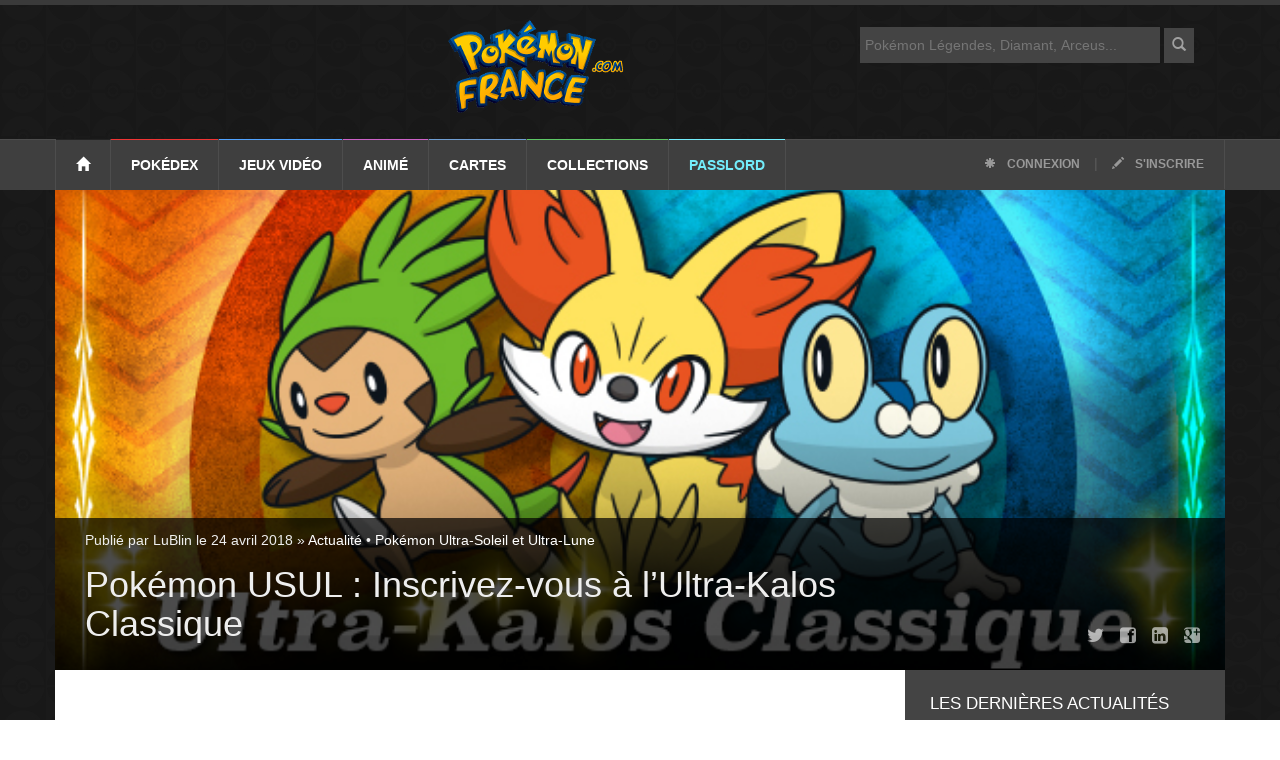

--- FILE ---
content_type: text/html; charset=UTF-8
request_url: https://www.pokemon-france.com/news/pokemon-usul-ultra-kalos-classique/
body_size: 15853
content:
<!doctype html>
<!--[if lt IE 7]> <html class="no-js ie6 oldie" lang="fr"> <![endif]-->
<!--[if IE 7]>    <html class="no-js ie7 oldie" lang="fr"> <![endif]-->
<!--[if IE 8]>    <html class="no-js ie8 oldie" lang="fr"> <![endif]-->
<!--[if IE 9]>    <html class="no-js ie9 oldie" lang="fr"> <![endif]-->
<!--[if gt IE 8]><!-->
<html class="no-js" lang="fr-FR">
<!--<![endif]-->

<head>
        <!-- start:global -->
    <meta charset="UTF-8">
    <!-- end:global -->


    <title>Pokemon-France.com </title><meta name='robots' content='max-image-preview:large' />
	<style>img:is([sizes="auto" i], [sizes^="auto," i]) { contain-intrinsic-size: 3000px 1500px }</style>
	
<link rel="alternate" type="application/rss+xml" title="Pokémon France &raquo; Pokémon USUL : Inscrivez-vous à l&rsquo;Ultra-Kalos Classique Flux des commentaires" href="https://www.pokemon-france.com/news/pokemon-usul-ultra-kalos-classique/feed/" />
<style id='wp-emoji-styles-inline-css' type='text/css'>

	img.wp-smiley, img.emoji {
		display: inline !important;
		border: none !important;
		box-shadow: none !important;
		height: 1em !important;
		width: 1em !important;
		margin: 0 0.07em !important;
		vertical-align: -0.1em !important;
		background: none !important;
		padding: 0 !important;
	}
</style>
<link rel='stylesheet' id='wp-block-library-css' href='https://www.pokemon-france.com/wp-includes/css/dist/block-library/style.min.css?ver=6.7.4' type='text/css' media='all' />
<style id='classic-theme-styles-inline-css' type='text/css'>
/*! This file is auto-generated */
.wp-block-button__link{color:#fff;background-color:#32373c;border-radius:9999px;box-shadow:none;text-decoration:none;padding:calc(.667em + 2px) calc(1.333em + 2px);font-size:1.125em}.wp-block-file__button{background:#32373c;color:#fff;text-decoration:none}
</style>
<style id='global-styles-inline-css' type='text/css'>
:root{--wp--preset--aspect-ratio--square: 1;--wp--preset--aspect-ratio--4-3: 4/3;--wp--preset--aspect-ratio--3-4: 3/4;--wp--preset--aspect-ratio--3-2: 3/2;--wp--preset--aspect-ratio--2-3: 2/3;--wp--preset--aspect-ratio--16-9: 16/9;--wp--preset--aspect-ratio--9-16: 9/16;--wp--preset--color--black: #000000;--wp--preset--color--cyan-bluish-gray: #abb8c3;--wp--preset--color--white: #ffffff;--wp--preset--color--pale-pink: #f78da7;--wp--preset--color--vivid-red: #cf2e2e;--wp--preset--color--luminous-vivid-orange: #ff6900;--wp--preset--color--luminous-vivid-amber: #fcb900;--wp--preset--color--light-green-cyan: #7bdcb5;--wp--preset--color--vivid-green-cyan: #00d084;--wp--preset--color--pale-cyan-blue: #8ed1fc;--wp--preset--color--vivid-cyan-blue: #0693e3;--wp--preset--color--vivid-purple: #9b51e0;--wp--preset--gradient--vivid-cyan-blue-to-vivid-purple: linear-gradient(135deg,rgba(6,147,227,1) 0%,rgb(155,81,224) 100%);--wp--preset--gradient--light-green-cyan-to-vivid-green-cyan: linear-gradient(135deg,rgb(122,220,180) 0%,rgb(0,208,130) 100%);--wp--preset--gradient--luminous-vivid-amber-to-luminous-vivid-orange: linear-gradient(135deg,rgba(252,185,0,1) 0%,rgba(255,105,0,1) 100%);--wp--preset--gradient--luminous-vivid-orange-to-vivid-red: linear-gradient(135deg,rgba(255,105,0,1) 0%,rgb(207,46,46) 100%);--wp--preset--gradient--very-light-gray-to-cyan-bluish-gray: linear-gradient(135deg,rgb(238,238,238) 0%,rgb(169,184,195) 100%);--wp--preset--gradient--cool-to-warm-spectrum: linear-gradient(135deg,rgb(74,234,220) 0%,rgb(151,120,209) 20%,rgb(207,42,186) 40%,rgb(238,44,130) 60%,rgb(251,105,98) 80%,rgb(254,248,76) 100%);--wp--preset--gradient--blush-light-purple: linear-gradient(135deg,rgb(255,206,236) 0%,rgb(152,150,240) 100%);--wp--preset--gradient--blush-bordeaux: linear-gradient(135deg,rgb(254,205,165) 0%,rgb(254,45,45) 50%,rgb(107,0,62) 100%);--wp--preset--gradient--luminous-dusk: linear-gradient(135deg,rgb(255,203,112) 0%,rgb(199,81,192) 50%,rgb(65,88,208) 100%);--wp--preset--gradient--pale-ocean: linear-gradient(135deg,rgb(255,245,203) 0%,rgb(182,227,212) 50%,rgb(51,167,181) 100%);--wp--preset--gradient--electric-grass: linear-gradient(135deg,rgb(202,248,128) 0%,rgb(113,206,126) 100%);--wp--preset--gradient--midnight: linear-gradient(135deg,rgb(2,3,129) 0%,rgb(40,116,252) 100%);--wp--preset--font-size--small: 13px;--wp--preset--font-size--medium: 20px;--wp--preset--font-size--large: 36px;--wp--preset--font-size--x-large: 42px;--wp--preset--spacing--20: 0.44rem;--wp--preset--spacing--30: 0.67rem;--wp--preset--spacing--40: 1rem;--wp--preset--spacing--50: 1.5rem;--wp--preset--spacing--60: 2.25rem;--wp--preset--spacing--70: 3.38rem;--wp--preset--spacing--80: 5.06rem;--wp--preset--shadow--natural: 6px 6px 9px rgba(0, 0, 0, 0.2);--wp--preset--shadow--deep: 12px 12px 50px rgba(0, 0, 0, 0.4);--wp--preset--shadow--sharp: 6px 6px 0px rgba(0, 0, 0, 0.2);--wp--preset--shadow--outlined: 6px 6px 0px -3px rgba(255, 255, 255, 1), 6px 6px rgba(0, 0, 0, 1);--wp--preset--shadow--crisp: 6px 6px 0px rgba(0, 0, 0, 1);}:where(.is-layout-flex){gap: 0.5em;}:where(.is-layout-grid){gap: 0.5em;}body .is-layout-flex{display: flex;}.is-layout-flex{flex-wrap: wrap;align-items: center;}.is-layout-flex > :is(*, div){margin: 0;}body .is-layout-grid{display: grid;}.is-layout-grid > :is(*, div){margin: 0;}:where(.wp-block-columns.is-layout-flex){gap: 2em;}:where(.wp-block-columns.is-layout-grid){gap: 2em;}:where(.wp-block-post-template.is-layout-flex){gap: 1.25em;}:where(.wp-block-post-template.is-layout-grid){gap: 1.25em;}.has-black-color{color: var(--wp--preset--color--black) !important;}.has-cyan-bluish-gray-color{color: var(--wp--preset--color--cyan-bluish-gray) !important;}.has-white-color{color: var(--wp--preset--color--white) !important;}.has-pale-pink-color{color: var(--wp--preset--color--pale-pink) !important;}.has-vivid-red-color{color: var(--wp--preset--color--vivid-red) !important;}.has-luminous-vivid-orange-color{color: var(--wp--preset--color--luminous-vivid-orange) !important;}.has-luminous-vivid-amber-color{color: var(--wp--preset--color--luminous-vivid-amber) !important;}.has-light-green-cyan-color{color: var(--wp--preset--color--light-green-cyan) !important;}.has-vivid-green-cyan-color{color: var(--wp--preset--color--vivid-green-cyan) !important;}.has-pale-cyan-blue-color{color: var(--wp--preset--color--pale-cyan-blue) !important;}.has-vivid-cyan-blue-color{color: var(--wp--preset--color--vivid-cyan-blue) !important;}.has-vivid-purple-color{color: var(--wp--preset--color--vivid-purple) !important;}.has-black-background-color{background-color: var(--wp--preset--color--black) !important;}.has-cyan-bluish-gray-background-color{background-color: var(--wp--preset--color--cyan-bluish-gray) !important;}.has-white-background-color{background-color: var(--wp--preset--color--white) !important;}.has-pale-pink-background-color{background-color: var(--wp--preset--color--pale-pink) !important;}.has-vivid-red-background-color{background-color: var(--wp--preset--color--vivid-red) !important;}.has-luminous-vivid-orange-background-color{background-color: var(--wp--preset--color--luminous-vivid-orange) !important;}.has-luminous-vivid-amber-background-color{background-color: var(--wp--preset--color--luminous-vivid-amber) !important;}.has-light-green-cyan-background-color{background-color: var(--wp--preset--color--light-green-cyan) !important;}.has-vivid-green-cyan-background-color{background-color: var(--wp--preset--color--vivid-green-cyan) !important;}.has-pale-cyan-blue-background-color{background-color: var(--wp--preset--color--pale-cyan-blue) !important;}.has-vivid-cyan-blue-background-color{background-color: var(--wp--preset--color--vivid-cyan-blue) !important;}.has-vivid-purple-background-color{background-color: var(--wp--preset--color--vivid-purple) !important;}.has-black-border-color{border-color: var(--wp--preset--color--black) !important;}.has-cyan-bluish-gray-border-color{border-color: var(--wp--preset--color--cyan-bluish-gray) !important;}.has-white-border-color{border-color: var(--wp--preset--color--white) !important;}.has-pale-pink-border-color{border-color: var(--wp--preset--color--pale-pink) !important;}.has-vivid-red-border-color{border-color: var(--wp--preset--color--vivid-red) !important;}.has-luminous-vivid-orange-border-color{border-color: var(--wp--preset--color--luminous-vivid-orange) !important;}.has-luminous-vivid-amber-border-color{border-color: var(--wp--preset--color--luminous-vivid-amber) !important;}.has-light-green-cyan-border-color{border-color: var(--wp--preset--color--light-green-cyan) !important;}.has-vivid-green-cyan-border-color{border-color: var(--wp--preset--color--vivid-green-cyan) !important;}.has-pale-cyan-blue-border-color{border-color: var(--wp--preset--color--pale-cyan-blue) !important;}.has-vivid-cyan-blue-border-color{border-color: var(--wp--preset--color--vivid-cyan-blue) !important;}.has-vivid-purple-border-color{border-color: var(--wp--preset--color--vivid-purple) !important;}.has-vivid-cyan-blue-to-vivid-purple-gradient-background{background: var(--wp--preset--gradient--vivid-cyan-blue-to-vivid-purple) !important;}.has-light-green-cyan-to-vivid-green-cyan-gradient-background{background: var(--wp--preset--gradient--light-green-cyan-to-vivid-green-cyan) !important;}.has-luminous-vivid-amber-to-luminous-vivid-orange-gradient-background{background: var(--wp--preset--gradient--luminous-vivid-amber-to-luminous-vivid-orange) !important;}.has-luminous-vivid-orange-to-vivid-red-gradient-background{background: var(--wp--preset--gradient--luminous-vivid-orange-to-vivid-red) !important;}.has-very-light-gray-to-cyan-bluish-gray-gradient-background{background: var(--wp--preset--gradient--very-light-gray-to-cyan-bluish-gray) !important;}.has-cool-to-warm-spectrum-gradient-background{background: var(--wp--preset--gradient--cool-to-warm-spectrum) !important;}.has-blush-light-purple-gradient-background{background: var(--wp--preset--gradient--blush-light-purple) !important;}.has-blush-bordeaux-gradient-background{background: var(--wp--preset--gradient--blush-bordeaux) !important;}.has-luminous-dusk-gradient-background{background: var(--wp--preset--gradient--luminous-dusk) !important;}.has-pale-ocean-gradient-background{background: var(--wp--preset--gradient--pale-ocean) !important;}.has-electric-grass-gradient-background{background: var(--wp--preset--gradient--electric-grass) !important;}.has-midnight-gradient-background{background: var(--wp--preset--gradient--midnight) !important;}.has-small-font-size{font-size: var(--wp--preset--font-size--small) !important;}.has-medium-font-size{font-size: var(--wp--preset--font-size--medium) !important;}.has-large-font-size{font-size: var(--wp--preset--font-size--large) !important;}.has-x-large-font-size{font-size: var(--wp--preset--font-size--x-large) !important;}
:where(.wp-block-post-template.is-layout-flex){gap: 1.25em;}:where(.wp-block-post-template.is-layout-grid){gap: 1.25em;}
:where(.wp-block-columns.is-layout-flex){gap: 2em;}:where(.wp-block-columns.is-layout-grid){gap: 2em;}
:root :where(.wp-block-pullquote){font-size: 1.5em;line-height: 1.6;}
</style>
<script type="text/javascript" src="https://www.pokemon-france.com/wp-includes/js/jquery/jquery.min.js?ver=3.7.1" id="jquery-core-js" defer></script>
<script type="text/javascript" src="https://www.pokemon-france.com/wp-includes/js/jquery/jquery-migrate.min.js?ver=3.4.1" id="jquery-migrate-js" defer></script>
<link rel="https://api.w.org/" href="https://www.pokemon-france.com/wp-json/" /><link rel="alternate" title="JSON" type="application/json" href="https://www.pokemon-france.com/wp-json/wp/v2/posts/78687" /><link rel="EditURI" type="application/rsd+xml" title="RSD" href="https://www.pokemon-france.com/xmlrpc.php?rsd" />
<meta name="generator" content="WordPress 6.7.4" />
<link rel="canonical" href="https://www.pokemon-france.com/news/pokemon-usul-ultra-kalos-classique/" />
<link rel='shortlink' href='https://www.pokemon-france.com/?p=78687' />
<link rel="alternate" title="oEmbed (JSON)" type="application/json+oembed" href="https://www.pokemon-france.com/wp-json/oembed/1.0/embed?url=https%3A%2F%2Fwww.pokemon-france.com%2Fnews%2Fpokemon-usul-ultra-kalos-classique%2F" />
<link rel="alternate" title="oEmbed (XML)" type="text/xml+oembed" href="https://www.pokemon-france.com/wp-json/oembed/1.0/embed?url=https%3A%2F%2Fwww.pokemon-france.com%2Fnews%2Fpokemon-usul-ultra-kalos-classique%2F&#038;format=xml" />
<noscript><style id="rocket-lazyload-nojs-css">.rll-youtube-player, [data-lazy-src]{display:none !important;}</style></noscript>
        <!-- start:responsive web design -->
        <meta name="viewport" content="width=device-width, initial-scale=1">
        <!-- end:responsive web design -->

        <!-- start:identification_fb -->
        <meta property="article:publisher" content="https://www.facebook.com/PokemonFrance" />
        <meta property="article:author" content="https://www.facebook.com/PokemonFrance" />
        <meta property="fb:profile_id" content="https://www.facebook.com/PokemonFrance" />
        <!-- end:identification_fb -->
        <meta property="fb:pages" content="143626085655450" />

<!– pokemon-france.com - Web -->
<script type="application/javascript" src="https://do69ll745l27z.cloudfront.net/scripts/master/pokemon-france.js" async></script>

        <!-- start:stylesheets -->
        <script data-minify="1" async type="text/javascript" src="https://www.pokemon-france.com/wp-content/cache/min/1/jquery-1.12.0.min.js?ver=1742821090"></script>
        <link rel="alternate" type="application/rss+xml" title="POKEMON FRANCE - RSS Feed" href="https://feeds2.feedburner.com/PokemonFrance" />
        <link data-minify="1" href="https://www.pokemon-france.com/wp-content/cache/min/1/wp-content/themes/pf/assets/css/bootstrap.min.css?ver=1742821090" type="text/css" rel="stylesheet" />
        <link data-minify="1" href="https://www.pokemon-france.com/wp-content/cache/min/1/wp-content/themes/pf/assets/css/style.css?ver=1742821090" type="text/css" rel="stylesheet" />
        <script data-minify="1" src="https://www.pokemon-france.com/wp-content/cache/min/1/wp-content/themes/pf/js/loadCSS.js?ver=1742821090" defer></script>
        <script>window.addEventListener('DOMContentLoaded', function() {
            loadCSS("/wp-content/themes/pf/assets/css/font-awesome.min.css");
            loadCSS("/wp-content/themes/pf/assets/css/jquery.sidr.dark.css");
            loadCSS("/wp-content/themes/pf/assets/css/photobox.css");
            loadCSS("/wp-content/themes/pf/assets/css/colors.css");
        });</script>




        <!-- end:stylesheets -->

        <!--[if lte IE 8]>
    <script async src="https://www.pokemon-france.com/wp-content/themes/pf/assets/js/respond.js"></script>
    <![endif]-->
        <!--[if lt IE 9]>
    <link rel="stylesheet" href="assets/css/photobox.ie.css">
    <script async src="https://www.pokemon-france.com/wp-content/themes/pf/assets/js/html5shiv.js"></script>
    <![endif]-->

</head>

<body class="post-template-default single single-post postid-78687 single-format-standard">

    <!-- start:page outer wrap -->
    <div id="page-outer-wrap">
        <!-- start:page inner wrap -->
        <div id="page-inner-wrap">

            <!-- start:page header mobile -->
            <header id="page-header-mobile" class="visible-xs">

                <!-- start:sidr -->
                <div id="sidr">
                    <form id="search-form-mobile" action="https://www.pokemon-france.com/">
                        <input type="text" name="s" id="s" placeholder="Rechercher" />
                    </form>
                    <ul>
                        <li class="cat-1">
                            <a class="more" href="#"><i class="fa fa-angle-down"></i></a>
                            <a href="/dex/">Pokédex</a>
                            <ul>
                                <li><a href="/dex/">Liste des Pokémon</a></li>
                                <li><a href="/rubrique/megapokemon/">Méga-Pokémon</a></li>
                                <li><a href="/rubrique/capspe/">Capacités Spéciales</a></li>
                                <li><a href="/pokedex/">Pokédex Génération 1, 2 et 3</a></li>
                            </ul>
                        </li>
                        <li class="cat-3">
                            <a class="more" href="#"><i class="fa fa-angle-down"></i></a>
                            <a href="/rubrique/jeux-video/">Jeux vidéo</a>
                            <ul>
                                <li><a href="/rubrique/jeux-video/">Explorer tous les jeux...</a></li>
                                <li><a href="/rubrique/jeux-video/legendes-pokemon-arceus/">Légendes Pokémon : Arceus</a></li>
                                <li><a href="/rubrique/jeux-video/epee-bouclier/">Pokémon Épée et Bouclier</a></li>
                                <li><a href="/rubrique/jeux-video/lets-go-pikachu-evoli/">Pokémon Let's Go Pikachu et Evoli</a></li>
                                <li><a href="/rubrique/jeux-video/ultra-soleil-ultra-lune/">Pokémon Ultra-Soleil et Ultra-Lune</a></li>
                                <li><a href="/rubrique/jeux-video/pokemongo/">Pokémon GO</a></li>
                                <li><a href="/rubrique/jeux-video/pokemon-version-lune-soleil-3ds/">Pokémon Soleil et Lune</a></li>
                                <li><a href="/rubrique/jeux-video/rubis-omega-saphir-alpha/">Pokémon Rubis Oméga et Saphir Alpha</a></li>
                                <li><a href="/rubrique/jeux-video/pokemon-xy/">Pokémon X et Y</a></li>
                                <li><a href="/rubrique/jeux-video/noir-blanc-2/">Pokémon Noir 2 et Blanc 2</a></li>
                                <li><a href="/rubrique/jeux-video/cinquieme-generation/">Pokémon Noir et Blanc</a></li>
                                <li><a href="/rubrique/jeux-video/pokemon-diamant-perle-platine/">Pokémon Diamant, Perle et Platine</a></li>
                                <li><a href="/rubrique/jeux-video/pokemon-rubis-saphir/">Pokémon Rubis et Saphir</a></li>
                                <li><a href="/rubrique/jeux-video/pokemon-or-argent-cristal/">Pokémon Or et Argent</a></li>
                                <li><a href="/rubrique/jeux-video/rouge-bleu/">Pokémon Bleu et Rouge</a></li>
                            </ul>
                        </li>
                        <li class="cat-5">
                            <a class="more" href="#"><i class="fa fa-angle-down"></i></a>
                            <a href="/rubrique/anime/">Anime</a>
                            <ul>
                                <li><a href="/rubrique/anime/serie-tv/">Série TV</a></li>
                                <li><a href="/rubrique/anime/films/">Films Pokémon</a></li>

                            </ul>
                        </li>
                        <li class="cat-57">
                            <a class="more" href="#"><i class="fa fa-angle-down"></i></a>
                            <a href="/rubrique/tcg-cartes/">Cartes</a>
                            <ul>
                                <li><a href="/rubrique/tcg-cartes/">Liste des cartes</a></li>
                                <li><a href="/rubrique/cartes/extensions/">Extensions</a></li>
                                <li><a href="/rubrique/cartes/decks/">Decks</a></li>
                                <li><a href="/rubrique/cartes/regles/">Règles du jeu</a></li>
                            </ul>
                        </li>


                        <li class="cat-business">
                            <a class="more" href="#"><i class="fa fa-angle-down"></i></a>
                            <a href="/rubrique/collections/">Collections</a>
                            <ul>
                                <li><a href="/rubrique/collections/livres-et-mangas/">Mangas et livres</a></li>
                                <li><a href="/rubrique/collections/jouets-pokemon/">Jouets Pokémon</a></li>
                            </ul>
                        </li>

                        <li class="cat-extra">
                            <a class="more" href="#"><i class="fa fa-angle-down"></i></a>
                            <a href="/services/">Passlord</a>
                            <ul>
                                <li><a href="https://www.passlord.net/services/forums/">Forums</a></li>
                                <li><a href="https://www.passlord.net/services/fanfics/">FanFics</a></li>
                                <li><a href="https://www.passlord.net/services/topteams/">TopTeams</a></li>
                                <li><a href="https://www.passlord.net/services/topsites/">TopSites</a></li>
                                <li><a href="https://www.passlord.net/services/chat/">Chat</a></li>
                                <li><a href="/fanclub/fanarts/">FanArts et dessins</a></li>
                                <li><a href="/fanclub/trucages/">Trucages</a></li>
                            </ul>
                        </li>
                    </ul>

                </div>
                <!-- end:sidr -->

                <!-- start:row -->
                <div class="row">


                    <!-- start:col -->
                    <div class="col-xs-12 text-right">
                        <a id="nav-expander" href="#"><span class="glyphicon glyphicon-align-justify"></span></a>
                    </div>
                    <!-- end:col -->

                    <!-- start:col -->
                    <div id="logo-header">
                        <!-- start:logo -->
                        <a href="https://www.pokemon-france.com/"><img width="176" height="93" src="data:image/svg+xml,%3Csvg%20xmlns='http://www.w3.org/2000/svg'%20viewBox='0%200%20176%2093'%3E%3C/svg%3E" alt="Pokemon-France.com" data-lazy-src="https://www.pokemon-france.com/wp-content/themes/pf/images/logo-pokemon-france-com.png" /><noscript><img width="176" height="93" src="https://www.pokemon-france.com/wp-content/themes/pf/images/logo-pokemon-france-com.png" alt="Pokemon-France.com" /></noscript></a>
                        <!-- end:logo -->
                    </div>
                    <!-- end:col -->


                </div>
                <!-- end:row -->

            </header>
            <!-- end:page header mobile -->

            <!-- start:page header -->
            <header id="page-header" class="hidden-xs">

                <!-- start:header-branding -->
                <div id="header-branding">

                    <!-- start:container -->
                    <div class="container">

                        <div class="col-sm-6 col-md-4" style="float: right;">
                            <form id="search-form" action="https://www.pokemon-france.com/">
                                <input type="text" name="s" id="s" placeholder="Pokémon Légendes, Diamant, Arceus..." />
                                <button><span class="glyphicon glyphicon-search"></span></button>
                            </form>
                        </div>
                        <!-- start:row -->
                        <div class="row">

                            <!-- start:col -->
                            <div id="logo-header">
                                <!-- start:logo -->
                                <a href="/"><img width="176" height="93" src="data:image/svg+xml,%3Csvg%20xmlns='http://www.w3.org/2000/svg'%20viewBox='0%200%20176%2093'%3E%3C/svg%3E" alt="Pokémon France" data-lazy-src="https://www.pokemon-france.com/wp-content/themes/pf/images/logo-pokemon-france-com.png" /><noscript><img width="176" height="93" src="https://www.pokemon-france.com/wp-content/themes/pf/images/logo-pokemon-france-com.png" alt="Pokémon France" /></noscript></a>
                                <!-- end:logo -->
                            </div>
                            <!-- end:col -->


                        </div>
                        <!-- end:row -->

                    </div>
                    <!-- end:container -->

                </div>
                <!-- end:header-branding -->

                <!-- start:header-navigation -->
                <div id="header-navigation">

                    <!-- start:container -->
                    <div class="container">

                        <!-- start:menu -->
                        <nav id="menu">
                            <ul class="nav clearfix">
                                <li class="home"><a href="/"><span class="glyphicon glyphicon-home"></span></a></li>
                                <li class="cat-1">
                                    <a href="/dex/">Pokédex</a>
                                    <div class="dropnav-container">
                                        <ul class="dropnav-menu">
                                            <li><a href="/dex/">Liste des Pokémon</a></li>
                                            <li><a href="/rubrique/megapokemon/">Méga-Pokémon</a></li>
                                            <li><a href="/rubrique/capspe/">Capacités Spéciales</a></li>
                                            <li><a href="/pokedex/">Pokédex Génération 1, 2 et 3</a></li>
                                        </ul>
                                    </div>
                                </li>
                                <li class="cat-3">
                                    <a href="/rubrique/jeux-video/">Jeux vidéo</a>

                                    <div class="dropnav-container">
                                        <ul class="dropnav-menu">
                                            <li><a href="/rubrique/jeux-video/">Explorer tous les jeux...</a></li>
                                            <li><a href="/rubrique/jeux-video/legendes-pokemon-arceus/">Légendes Pokémon : Arceus</a></li>
                                            <li><a href="/rubrique/jeux-video/epee-bouclier/">Pokémon Épée et Bouclier</a></li>
                                            <li><a href="/rubrique/jeux-video/lets-go-pikachu-evoli/">Pokémon Let's Go Pikachu et Evoli</a></li>
                                            <li><a href="/rubrique/jeux-video/ultra-soleil-ultra-lune/">Pokémon Ultra-Soleil et Ultra-Lune</a></li>
                                            <li><a href="/rubrique/jeux-video/pokemongo/">Pokémon GO</a></li>
                                            <li><a href="/rubrique/jeux-video/pokemon-version-lune-soleil-3ds/">Pokémon Soleil et Lune</a></li>
                                            <li><a href="/rubrique/jeux-video/rubis-omega-saphir-alpha/">Pokémon Rubis Oméga et Saphir Alpha</a></li>
                                            <li><a href="/rubrique/jeux-video/pokemon-xy/">Pokémon X et Y</a></li>
                                            <li><a href="/rubrique/jeux-video/noir-blanc-2/">Pokémon Noir 2 et Blanc 2</a></li>
                                            <li><a href="/rubrique/jeux-video/cinquieme-generation/">Pokémon Noir et Blanc</a></li>
                                            <li><a href="/rubrique/jeux-video/pokemon-diamant-perle-platine/">Pokémon Diamant, Perle et Platine</a></li>
                                            <li><a href="/rubrique/jeux-video/pokemon-rubis-saphir/">Pokémon Rubis et Saphir</a></li>
                                            <li><a href="/rubrique/jeux-video/pokemon-or-argent-cristal/">Pokémon Or et Argent</a></li>
                                            <li><a href="/rubrique/jeux-video/rouge-bleu/">Pokémon Bleu et Rouge</a></li>
                                        </ul>
                                    </div>

                                </li>
                                <li class="cat-5">
                                    <a href="/rubrique/anime/">Animé</a>
                                    <!-- start:submenu-lifestyle -->
                                    <div class="dropnav-container">
                                        <ul class="dropnav-menu">
                                            <li><a href="/rubrique/anime/serie-tv/">Série TV</a></li>
                                            <li><a href="/rubrique/anime/films/">Films Pokémon</a></li>
                                        </ul>
                                    </div>
                                    <!-- end:submenu-lifestyle -->
                                </li>
                                <li class="cat-57">
                                    <a href="/rubrique/tcg-cartes/">Cartes</a>
                                    <div class="dropnav-container">
                                        <ul class="dropnav-menu">
                                            <li><a href="/rubrique/tcg-cartes/">Liste des cartes</a></li>
                                            <li><a href="/rubrique/cartes/extensions/">Extensions</a></li>
                                            <li><a href="/rubrique/cartes/decks/">Decks</a></li>
                                            <li><a href="/rubrique/cartes/regles/">Règles du jeu</a></li>
                                        </ul>
                                    </div>

                                </li>
                                <li class="cat-business">
                                    <a href="/rubrique/collections/">Collections</a>
                                    <!-- start:submenu-tech -->
                                    <div class="dropnav-container">
                                        <ul class="dropnav-menu">
                                            <li><a href="/rubrique/collections/livres-et-mangas/">Mangas et livres</a></li>
                                            <li><a href="/rubrique/collections/jouets-pokemon/">Jouets Pokémon</a></li>
                                        </ul>
                                    </div>
                                    <!-- end:submenu-tech -->
                                </li>

                                <li class="cat-extra">
                                    <a href="/services/">Passlord</a>
                                    <!-- start:submenu-extra -->
                                    <div class="dropnav-container">
                                        <ul class="dropnav-menu">
                                            <li><a href="https://www.passlord.net/services/forums/">Forums</a></li>
                                            <li><a href="https://www.passlord.net/services/fanfics/">FanFics</a></li>
                                            <li><a href="https://www.passlord.net/services/topteams/">TopTeams</a></li>
                                            <li><a href="https://www.passlord.net/services/topsites/">TopSites</a></li>
                                            <li><a href="https://www.passlord.net/services/chat/">Chat</a></li>
                                            <li><a href="/fanclub/fanarts/">FanArts et dessins</a></li>
                                            <li><a href="/fanclub/trucages/">Trucages</a></li>
                                        </ul>
                                    </div>
                                    <!-- end:submenu-extra -->
                                </li>
                                <li class="options"><a href="https://www.passlord.net/services/passlord/login.php"><span class="glyphicon glyphicon-asterisk"></span> Connexion</a> | <a href="https://www.passlord.net/services/passlord/register.php"><span class="glyphicon glyphicon-pencil"></span> S'inscrire</a></li>
                            </ul>
                        </nav>
                        <!-- end:menu -->

                    </div>
                    <!-- end:container -->

                </div>
                <!-- end:header-navigation -->

            </header>
            <!-- end:page header -->

<!-- start:container -->
            <div class="container">
                

                <!-- start:page content -->
                <div id="page-content" class="clearfix">
                    
                




                    
                    <!-- start:cover image -->
                    <div class="head-image thumb-wrap relative cat-lifestyle">
											
											<img width="600" height="260" src="data:image/svg+xml,%3Csvg%20xmlns='http://www.w3.org/2000/svg'%20viewBox='0%200%20600%20260'%3E%3C/svg%3E" class="img-responsive cover-image-class wp-post-image" alt="" decoding="async" fetchpriority="high" data-lazy-srcset="https://www.pokemon-france.com/wp-content/uploads/2018/04/Ultra-Kalos-Classique.jpg 600w, https://www.pokemon-france.com/wp-content/uploads/2018/04/Ultra-Kalos-Classique-300x130.jpg 300w" data-lazy-sizes="(max-width: 600px) 100vw, 600px" data-lazy-src="https://www.pokemon-france.com/wp-content/uploads/2018/04/Ultra-Kalos-Classique.jpg" /><noscript><img width="600" height="260" src="https://www.pokemon-france.com/wp-content/uploads/2018/04/Ultra-Kalos-Classique.jpg" class="img-responsive cover-image-class wp-post-image" alt="" decoding="async" fetchpriority="high" srcset="https://www.pokemon-france.com/wp-content/uploads/2018/04/Ultra-Kalos-Classique.jpg 600w, https://www.pokemon-france.com/wp-content/uploads/2018/04/Ultra-Kalos-Classique-300x130.jpg 300w" sizes="(max-width: 600px) 100vw, 600px" /></noscript>											
                        <div class="overlay">
                            <ol class="breadcrumb hidden-xs">
                                                                <li>
                               Publié par LuBlin le 24 avril 2018  &raquo; <a href="https://www.pokemon-france.com/rubrique/news/" rel="category tag">Actualité</a> &bull; <a href="https://www.pokemon-france.com/rubrique/jeux-video/ultra-soleil-ultra-lune/" rel="category tag">Pokémon Ultra-Soleil et Ultra-Lune</a>                                </li>
                            </ol>   
                            <h1 id="Header">Pokémon USUL : Inscrivez-vous à l&rsquo;Ultra-Kalos Classique</h1>
                            <div class="sharing hidden-xs hidden-sm">
				<a href="https://twitter.com/intent/tweet?text='Pokémon USUL : Inscrivez-vous à l&rsquo;Ultra-Kalos Classique' :&url=https://www.pokemon-france.com/news/pokemon-usul-ultra-kalos-classique/&via=PokemonFrance"><i class="fa fa-twitter fa-lg"></i></a>
				<a href="https://www.facebook.com/sharer/sharer.php?u=https://www.pokemon-france.com/news/pokemon-usul-ultra-kalos-classique/"><i class="fa fa-facebook-square fa-lg"></i></a>
                                <a href="https://www.linkedin.com/shareArticle?url=https://www.pokemon-france.com/news/pokemon-usul-ultra-kalos-classique/"><i class="fa fa-linkedin-square fa-lg"></i></a>
				<a href="https://plus.google.com/share?url=https://www.pokemon-france.com/news/pokemon-usul-ultra-kalos-classique/"><i class="fa fa-google-plus-square fa-lg"></i></a>
                            </div>
                        </div>
                    </div>
                    <!-- end:cover image -->
                    
                    
                    <!-- start:main -->
                    <div id="main" class="article">
                        
                        <!-- start:article-post -->
                        <article id="article-post" class="cat-lifestyle">
                            
                            <p>
                                <p class="intro">L&rsquo;Ultra Kalos Classique, une compétition opposant les Pokémon de la sixième génération, débute dès le 27 avril prochain dans <a title="Pokémon Ultra-Soleil et Ultra-Lune" href="https://www.pokemon-france.com/rubrique/jeux-video/ultra-soleil-ultra-lune/"><em>Pokémon Ultra-Soleil et Ultra-Lune</em></a> !</p>
<p style="text-align: center;"><a title="Pokémon Ultra-Soleil et Ultra-Lune" href="https://www.pokemon-france.com/rubrique/jeux-video/ultra-soleil-ultra-lune/"><img width="693" height="200" decoding="async" src="data:image/svg+xml,%3Csvg%20xmlns='http://www.w3.org/2000/svg'%20viewBox='0%200%20693%20200'%3E%3C/svg%3E" alt="Pokémon Ultra-Soleil et Ultra-Lune" style="width:65%" data-lazy-src="/wp-content/uploads/2017/10/Pokémon-Ultra-Soleil-Ultra-Lune-logo.jpg"><noscript><img width="693" height="200" decoding="async" src="/wp-content/uploads/2017/10/Pokémon-Ultra-Soleil-Ultra-Lune-logo.jpg" alt="Pokémon Ultra-Soleil et Ultra-Lune" style="width:65%"></noscript></a></p>
<p class="article"><a href="https://www.pokemon-france.com/wp-content/uploads/2018/04/Ultra-Kalos-Classique.jpg" title="Pokémon Ultra-Soleil et Ultra-Lune - Ultra-Kalos Classique" class="img"><img width="300" height="130" decoding="async" src="data:image/svg+xml,%3Csvg%20xmlns='http://www.w3.org/2000/svg'%20viewBox='0%200%20300%20130'%3E%3C/svg%3E" alt="Pokémon Ultra-Soleil et Ultra-Lune - Ultra-Kalos Classique" style="float: right; margin-left:2%; width:40%" data-lazy-src="https://www.pokemon-france.com/wp-content/uploads/2018/04/Ultra-Kalos-Classique-300x130.jpg" /><noscript><img width="300" height="130" decoding="async" src="https://www.pokemon-france.com/wp-content/uploads/2018/04/Ultra-Kalos-Classique-300x130.jpg" alt="Pokémon Ultra-Soleil et Ultra-Lune - Ultra-Kalos Classique" style="float: right; margin-left:2%; width:40%" /></noscript></a>Du <b>27 au 29 avril 2018</b> aura lieu le tournoi internet « Ultra-Kalos Classique ». Les inscriptions sont déjà lancées depuis le 17 avril dernier et dureront jusqu&rsquo;au jeudi 26, 23h59 dernier délai.</p>
<p class="article">Ce tournoi, comme son nom l&rsquo;indique, est réservé aux Pokémon de la région de Kalos apparus originellement dans les jeux <a href="https://www.pokemon-france.com/rubrique/jeux-video/pokemon-xy/"><em>Pokémon X et Y</em></a>. Les modalités de participation sont simples : <b>être inscrit avant le 26 avril</b>, posséder le jeu Pokémon Ultra-Lune ou Ultra-Soleil (avec un ID de Synchro-Jeu enregistré sur le Pokémon Global Link), avoir un compte au Club des Dresseur Pokémon et bien sûr disposer d&rsquo;une connexion internet.</p>
<p class="article">Voici maintenant les plus importantes règles du tournoi :</p>
<ul>
<li>Cette compétition utilise le format Combat Solo.</li>
<li>Seuls les Pokémon issus du Pokédex de Kalos sont autorisés.</li>
<li>Mewtwo, Mew, Lugia, Ho-Oh, Celebi, Kyogre, Groudon, Rayquaza, Jirachi, Deoxys, Dialga, Palkia, Giratina, Phione, Manaphy, Darkrai, Shaymin, Arceus, Victini, Reshiram, Zekrom, Kyurem, Keldeo, Meloetta, Genesect, Xerneas, Yveltal, Zygarde, Diancie, Hoopa, Volcanion, Cosmog, Cosmovum, Solgaleo, Lunala, Necrozma, Magearna, Marshadow et Amphinobi Forme Sacha ne sont pas permis.</li>
<li>Les Pokémon apportés via le <i>Poké Transfert</i> ne sont pas permis.</li>
<li>Il est impossible d&rsquo;inscrire deux fois un Pokémon ayant le même numéro de Pokédex.</li>
<li>Les objets en double ne sont pas permis.</li>
<li>Tous les objets sont permis.</li>
<li>De 3 à 6 Pokémon doivent être enregistrés dans l’Équipe Combat.</li>
<li>Tous les Pokémon de cette compétition auront automatiquement le niveau 50 pour la durée de chaque match.</li>
</ul>
<p class="article">Les participants seront distingués en deux catégories: la catégorie Junior pour les concourants nés après 2003 (dont les matchs ne pourront avoir lieu avant 6h du matin et après 23h) et la catégorie Master regroupant donc tous les participants nés avant 2003. En ce qui concerne la récompense, chaque participant ayant disputé au moins un match se verra remettre <b>50 PCo</b>.</p>
<p class="intro">Vous ne voulez rien manquer de l’information Pokémon ? Restez donc connectés avec Pokémon-France sur nos comptes <a href="https://www.facebook.com/PokemonFrance" target="_blank" rel="noopener">Facebook</a>, <a href="https://twitter.com/PokemonFrance" target="_blank" rel="noopener">Twitter</a> et <a href="https://www.youtube.com/pokemonfrance?sub_confirmation=1" target="_blank" rel="noopener">Youtube</a> !</p>
                            </p>

								            
                                                        <!-- start:article footer -->
                            <footer>
                                <h3>Partagez cet article :</h3>
                                <a href="https://twitter.com/intent/tweet?text='Pokémon USUL : Inscrivez-vous à l&rsquo;Ultra-Kalos Classique' :&url=https://www.pokemon-france.com/news/pokemon-usul-ultra-kalos-classique/&via=PokemonFrance"><i class="fa fa-twitter fa-lg"></i></a>
				<a href="https://www.facebook.com/sharer/sharer.php?u=https://www.pokemon-france.com/news/pokemon-usul-ultra-kalos-classique/"><i class="fa fa-facebook-square fa-lg"></i></a>
                                <a href="https://www.linkedin.com/shareArticle?url=https://www.pokemon-france.com/news/pokemon-usul-ultra-kalos-classique/"><i class="fa fa-linkedin-square fa-lg"></i></a>
				<a href="https://plus.google.com/share?url=https://www.pokemon-france.com/news/pokemon-usul-ultra-kalos-classique/"><i class="fa fa-google-plus-square fa-lg"></i></a>
                                
                            </footer>
                            <!-- end:article footer -->                            
                        </article>
                        <!-- end:article-post -->
                        





<!-- start:related-posts -->
                        <section class="news-lay-3 bottom-margin">
                                            
                            <header>
                                <h2><a href="#">La boutique Pok&eacute;mon</a></h2>
                                <span class="borderline"></span>
                            </header>
                        
                      
                          
                            <!-- start:row -->
                            <div class="row clearfix">
                            
             
                              
            
                                <!-- start:article -->
                                <article class="col-sm-6 cat-3">
                                   
                                    <div class="thumb-wrap relative">
                                        <a href="https://www.pokemon-france.com/boutique/legendes-pokemon-arceus-5389e-seulement-en-precommande/">
                                      <img width="370" height="270" src="data:image/svg+xml,%3Csvg%20xmlns='http://www.w3.org/2000/svg'%20viewBox='0%200%20370%20270'%3E%3C/svg%3E" class="attachment-regular-article size-regular-article wp-post-image" alt="" decoding="async" data-lazy-src="https://www.pokemon-france.com/wp-content/uploads/2021/12/H2x1_NSwitch_PokemonLegendsArceus_FR_image1600w-370x270.jpg" /><noscript><img width="370" height="270" src="https://www.pokemon-france.com/wp-content/uploads/2021/12/H2x1_NSwitch_PokemonLegendsArceus_FR_image1600w-370x270.jpg" class="attachment-regular-article size-regular-article wp-post-image" alt="" decoding="async" /></noscript> 
                                      </a>
                                        <a href="https://www.pokemon-france.com/rubrique/boutique/" class="theme">
                                                Boutique                                            </a>
                                    </div>
                                    <span class="published">10 Déc 2021</span>
                                    <h3><a href="https://www.pokemon-france.com/boutique/legendes-pokemon-arceus-5389e-seulement-en-precommande/">Légendes Pokémon : Arceus &#8211; 53,89€ seulement en précommande !</a></h3>
                                    
                                </article>
                                <!-- end:article -->


                                
                 
                                <!-- start:article -->
                                <article class="col-sm-6 cat-3">
                                   
                                    <div class="thumb-wrap relative">
                                        <a href="https://www.pokemon-france.com/news/le-guide-dachat-pokemon-de-noel-2021/">
                                      <img width="370" height="270" src="data:image/svg+xml,%3Csvg%20xmlns='http://www.w3.org/2000/svg'%20viewBox='0%200%20370%20270'%3E%3C/svg%3E" class="attachment-regular-article size-regular-article wp-post-image" alt="" decoding="async" data-lazy-src="https://www.pokemon-france.com/wp-content/uploads/2021/12/PokemonGuideNoel2021-370x270.jpg" /><noscript><img width="370" height="270" src="https://www.pokemon-france.com/wp-content/uploads/2021/12/PokemonGuideNoel2021-370x270.jpg" class="attachment-regular-article size-regular-article wp-post-image" alt="" decoding="async" /></noscript> 
                                      </a>
                                        <a href="https://www.pokemon-france.com/rubrique/boutique/" class="theme">
                                                Boutique                                            </a>
                                    </div>
                                    <span class="published">09 Déc 2021</span>
                                    <h3><a href="https://www.pokemon-france.com/news/le-guide-dachat-pokemon-de-noel-2021/">Le guide d&rsquo;achat Pokémon de Noël 2021</a></h3>
                                    
                                </article>
                                <!-- end:article -->


                                
                               
                                                            
                            </div>
                            <!-- end:row -->

                        </section>
                        <!-- end:related-posts -->     


                                                <!-- start:related-posts -->
                        <section class="news-lay-3 bottom-margin">
                                            
                            <header>
                                <h2><a href="#">A lire également...</a></h2>
                                <span class="borderline"></span>
                            </header>
                        
											
													
                            <!-- start:row -->
                            <div class="row clearfix">
                            

<div id="taboola-below-article-thumbnails"></div>
<script type="text/javascript">
  window._taboola = window._taboola || [];
  _taboola.push({
    mode: 'thumbnails-a',
    container: 'taboola-below-article-thumbnails',
    placement: 'Below Article Thumbnails',
    target_type: 'mix'
  });
</script>
                            
															
         		
                                <!-- start:article -->
                                <article class="col-sm-6 cat-3">
                                   
                                    <div class="thumb-wrap relative">
                                        <a href="https://www.pokemon-france.com/news/les-pokemon-chromatiques-arrivent-dans-le-jcc-pokemon-pocket-avec-rejouissances-rayonnantes/">
																			<img width="370" height="270" src="data:image/svg+xml,%3Csvg%20xmlns='http://www.w3.org/2000/svg'%20viewBox='0%200%20370%20270'%3E%3C/svg%3E" class="attachment-regular-article size-regular-article wp-post-image" alt="" decoding="async" data-lazy-src="https://www.pokemon-france.com/wp-content/uploads/2025/03/img_9059-2-1-370x270.jpg" /><noscript><img width="370" height="270" src="https://www.pokemon-france.com/wp-content/uploads/2025/03/img_9059-2-1-370x270.jpg" class="attachment-regular-article size-regular-article wp-post-image" alt="" decoding="async" /></noscript> 
																			</a>
                                        <a href="https://www.pokemon-france.com/rubrique/tcg-cartes/" class="theme">
                                                Cartes                                            </a>
                                    </div>
                                    <span class="published">21 Mar 2025</span>
                                    <h3><a href="https://www.pokemon-france.com/news/les-pokemon-chromatiques-arrivent-dans-le-jcc-pokemon-pocket-avec-rejouissances-rayonnantes/">Les Pokémon chromatiques arrivent dans le JCC Pokémon Pocket avec Réjouissances Rayonnantes !</a></h3>
                                    
                                </article>
                                <!-- end:article -->


                                
              		
                                <!-- start:article -->
                                <article class="col-sm-6 cat-3">
                                   
                                    <div class="thumb-wrap relative">
                                        <a href="https://www.pokemon-france.com/news/lego-pokemon-un-partenariat-historique-annonce-pour-2026/">
																			<img width="370" height="270" src="data:image/svg+xml,%3Csvg%20xmlns='http://www.w3.org/2000/svg'%20viewBox='0%200%20370%20270'%3E%3C/svg%3E" class="attachment-regular-article size-regular-article wp-post-image" alt="" decoding="async" data-lazy-src="https://www.pokemon-france.com/wp-content/uploads/2025/03/Pokemon_X_Lego_thumbnail-Large-370x270.jpeg" /><noscript><img width="370" height="270" src="https://www.pokemon-france.com/wp-content/uploads/2025/03/Pokemon_X_Lego_thumbnail-Large-370x270.jpeg" class="attachment-regular-article size-regular-article wp-post-image" alt="" decoding="async" /></noscript> 
																			</a>
                                        <a href="https://www.pokemon-france.com/rubrique/collections/" class="theme">
                                                Collections                                            </a>
                                    </div>
                                    <span class="published">18 Mar 2025</span>
                                    <h3><a href="https://www.pokemon-france.com/news/lego-pokemon-un-partenariat-historique-annonce-pour-2026/">LEGO Pokémon : un partenariat historique annoncé pour 2026 !</a></h3>
                                    
                                </article>
                                <!-- end:article -->


                                
              		
                                <!-- start:article -->
                                <article class="col-sm-6 cat-3">
                                   
                                    <div class="thumb-wrap relative">
                                        <a href="https://www.pokemon-france.com/news/pokemon-presents-2025-toutes-les-annonces-du-pokemon-day/">
																			<img width="370" height="270" src="data:image/svg+xml,%3Csvg%20xmlns='http://www.w3.org/2000/svg'%20viewBox='0%200%20370%20270'%3E%3C/svg%3E" class="attachment-regular-article size-regular-article wp-post-image" alt="" decoding="async" data-lazy-src="https://www.pokemon-france.com/wp-content/uploads/2025/02/pokemonpresents-370x270.jpg" /><noscript><img width="370" height="270" src="https://www.pokemon-france.com/wp-content/uploads/2025/02/pokemonpresents-370x270.jpg" class="attachment-regular-article size-regular-article wp-post-image" alt="" decoding="async" /></noscript> 
																			</a>
                                        <a href="https://www.pokemon-france.com/rubrique/news/" class="theme">
                                                Actualité                                            </a>
                                    </div>
                                    <span class="published">27 Fév 2025</span>
                                    <h3><a href="https://www.pokemon-france.com/news/pokemon-presents-2025-toutes-les-annonces-du-pokemon-day/">Pokémon Presents 2025 : toutes les annonces du Pokémon Day</a></h3>
                                    
                                </article>
                                <!-- end:article -->


                                
              		
                                <!-- start:article -->
                                <article class="col-sm-6 cat-3">
                                   
                                    <div class="thumb-wrap relative">
                                        <a href="https://www.pokemon-france.com/news/la-receptionniste-pokemon-une-deuxieme-saison-annoncee-sur-netflix/">
																			<img width="370" height="270" src="data:image/svg+xml,%3Csvg%20xmlns='http://www.w3.org/2000/svg'%20viewBox='0%200%20370%20270'%3E%3C/svg%3E" class="attachment-regular-article size-regular-article wp-post-image" alt="" decoding="async" data-lazy-src="https://www.pokemon-france.com/wp-content/uploads/2025/02/Pokemon_Concierge_New_Episodes_Horizontal_Teaser_FR-370x270.webp" /><noscript><img width="370" height="270" src="https://www.pokemon-france.com/wp-content/uploads/2025/02/Pokemon_Concierge_New_Episodes_Horizontal_Teaser_FR-370x270.webp" class="attachment-regular-article size-regular-article wp-post-image" alt="" decoding="async" /></noscript> 
																			</a>
                                        <a href="https://www.pokemon-france.com/rubrique/anime/" class="theme">
                                                Série animée                                            </a>
                                    </div>
                                    <span class="published">27 Fév 2025</span>
                                    <h3><a href="https://www.pokemon-france.com/news/la-receptionniste-pokemon-une-deuxieme-saison-annoncee-sur-netflix/">La Réceptionniste Pokémon : une deuxième saison annoncée sur Netflix</a></h3>
                                    
                                </article>
                                <!-- end:article -->


                                
     													
																														
                            </div>
                            <!-- end:row -->




                        </section>
                        <!-- end:related-posts -->                        
                                    
                        
                        <div class="advertisingMobile">
                            
                        </div>


                                                   
                    </div>
                    <!-- end:main -->
                    

        

 <!-- start:sidebar -->
                    <div id="sidebar">
                        
                        
                        <!-- start:section-module-timeline -->
			<section class="module-timeline">

			    
                            <!-- start:header -->
                            <header>
                                <h2>Les dernières actualités</h2>
                                <span class="borderline"></span>
                            </header>
                            <!-- end:header -->
                            
                            <!-- start:articles -->
                            <div class="articles">

                                                                                                <article>
                                    <span class="published">21 / 03</span>
                                    <span class="published-time">15:03 </span>
                                    <div class="cnt">
                                        <i class="bullet bullet-57"></i>
                                        <span class="category cat-57">
                                                                                    <a href="https://www.pokemon-france.com/rubrique/tcg-cartes/">Cartes</a></span>
                                        <h3><a href="https://www.pokemon-france.com/news/les-pokemon-chromatiques-arrivent-dans-le-jcc-pokemon-pocket-avec-rejouissances-rayonnantes/">Les Pokémon chromatiques arrivent dans le JCC Pokémon Pocket avec Réjouissances Rayonnantes !</a></h3>
                                    </div>                                
                                </article>

                                                                <article>
                                    <span class="published">18 / 03</span>
                                    <span class="published-time">16:04 </span>
                                    <div class="cnt">
                                        <i class="bullet bullet-8"></i>
                                        <span class="category cat-8">
                                                                                    <a href="https://www.pokemon-france.com/rubrique/collections/">Collections</a></span>
                                        <h3><a href="https://www.pokemon-france.com/news/lego-pokemon-un-partenariat-historique-annonce-pour-2026/">LEGO Pokémon : un partenariat historique annoncé pour 2026 !</a></h3>
                                    </div>                                
                                </article>

                                                                <article>
                                    <span class="published">27 / 02</span>
                                    <span class="published-time">17:14 </span>
                                    <div class="cnt">
                                        <i class="bullet bullet-1"></i>
                                        <span class="category cat-1">
                                                                                    <a href="https://www.pokemon-france.com/rubrique/news/">Actualité</a></span>
                                        <h3><a href="https://www.pokemon-france.com/news/pokemon-presents-2025-toutes-les-annonces-du-pokemon-day/">Pokémon Presents 2025 : toutes les annonces du Pokémon Day</a></h3>
                                    </div>                                
                                </article>

                                                                <article>
                                    <span class="published">27 / 02</span>
                                    <span class="published-time">16:54 </span>
                                    <div class="cnt">
                                        <i class="bullet bullet-5"></i>
                                        <span class="category cat-5">
                                                                                    <a href="https://www.pokemon-france.com/rubrique/anime/">Série animée</a></span>
                                        <h3><a href="https://www.pokemon-france.com/news/la-receptionniste-pokemon-une-deuxieme-saison-annoncee-sur-netflix/">La Réceptionniste Pokémon : une deuxième saison annoncée sur Netflix</a></h3>
                                    </div>                                
                                </article>

                                                                <article>
                                    <span class="published">27 / 02</span>
                                    <span class="published-time">16:46 </span>
                                    <div class="cnt">
                                        <i class="bullet bullet-57"></i>
                                        <span class="category cat-57">
                                                                                    <a href="https://www.pokemon-france.com/rubrique/tcg-cartes/">Cartes</a></span>
                                        <h3><a href="https://www.pokemon-france.com/news/le-jeu-de-cartes-a-collectionner-pokemon-pocket-celebre-100-millions-de-telechargements-avec-un-booster-inedit-lumiere-triomphale/">Le Jeu de Cartes à Collectionner Pokémon Pocket célèbre 100 millions de téléchargements avec un booster inédit : Lumière Triomphale !</a></h3>
                                    </div>                                
                                </article>

                                                                <article>
                                    <span class="published">27 / 02</span>
                                    <span class="published-time">16:24 </span>
                                    <div class="cnt">
                                        <i class="bullet bullet-3"></i>
                                        <span class="category cat-3">
                                                                                    <a href="https://www.pokemon-france.com/rubrique/jeux-video/">Jeux vidéo</a></span>
                                        <h3><a href="https://www.pokemon-france.com/news/legendes-pokemon-z-a-premier-trailer-starters-reveles-et-fenetre-de-sortie-annoncee/">Légendes Pokémon Z-A : Premier trailer, starters révélés et fenêtre de sortie annoncée !</a></h3>
                                    </div>                                
                                </article>

                                                                <article>
                                    <span class="published">27 / 02</span>
                                    <span class="published-time">16:19 </span>
                                    <div class="cnt">
                                        <i class="bullet bullet-3"></i>
                                        <span class="category cat-3">
                                                                                    <a href="https://www.pokemon-france.com/rubrique/jeux-video/">Jeux vidéo</a></span>
                                        <h3><a href="https://www.pokemon-france.com/news/un-nouveau-defi-pour-les-maitres-pokemon-pokemon-champions-arrive-sur-nintendo-switch-et-mobile/">Un nouveau défi pour les Maîtres Pokémon : Pokémon Champions arrive sur Nintendo Switch et mobile !</a></h3>
                                    </div>                                
                                </article>

                                                                <article>
                                    <span class="published">04 / 07</span>
                                    <span class="published-time">14:20 </span>
                                    <div class="cnt">
                                        <i class="bullet bullet-3"></i>
                                        <span class="category cat-3">
                                                                                    <a href="https://www.pokemon-france.com/rubrique/jeux-video/">Jeux vidéo</a></span>
                                        <h3><a href="https://www.pokemon-france.com/news/pokemon-go-contenu-du-week-end-combat/">Pokémon GO : contenu du Week-end Combat</a></h3>
                                    </div>                                
                                </article>

                                                                <article>
                                    <span class="published">04 / 07</span>
                                    <span class="published-time">13:15 </span>
                                    <div class="cnt">
                                        <i class="bullet bullet-3"></i>
                                        <span class="category cat-3">
                                                                                    <a href="https://www.pokemon-france.com/rubrique/jeux-video/">Jeux vidéo</a></span>
                                        <h3><a href="https://www.pokemon-france.com/news/celebrez-le-6eme-anniversaire-de-pokemon-go/">Célébrez le 6ème anniversaire de Pokémon GO !</a></h3>
                                    </div>                                
                                </article>

                                                                <article>
                                    <span class="published">04 / 07</span>
                                    <span class="published-time">10:16 </span>
                                    <div class="cnt">
                                        <i class="bullet bullet-3"></i>
                                        <span class="category cat-3">
                                                                                    <a href="https://www.pokemon-france.com/rubrique/jeux-video/">Jeux vidéo</a></span>
                                        <h3><a href="https://www.pokemon-france.com/news/que-contient-la-boite-evenement-du-4-juillet-2022/">Que contient la Boîte évènement du 4 juillet 2022 ?</a></h3>
                                    </div>                                
                                </article>

                                                                <article>
                                    <span class="published">29 / 06</span>
                                    <span class="published-time">10:41 </span>
                                    <div class="cnt">
                                        <i class="bullet bullet-3"></i>
                                        <span class="category cat-3">
                                                                                    <a href="https://www.pokemon-france.com/rubrique/jeux-video/">Jeux vidéo</a></span>
                                        <h3><a href="https://www.pokemon-france.com/news/mise-a-jour-de-contenu-evenement-anniversaire-et-ultra-bonus/">Mise à jour de contenu : événement anniversaire et Ultra Bonus</a></h3>
                                    </div>                                
                                </article>

                                                                <article>
                                    <span class="published">28 / 06</span>
                                    <span class="published-time">10:08 </span>
                                    <div class="cnt">
                                        <i class="bullet bullet-3"></i>
                                        <span class="category cat-3">
                                                                                    <a href="https://www.pokemon-france.com/rubrique/jeux-video/">Jeux vidéo</a></span>
                                        <h3><a href="https://www.pokemon-france.com/news/que-contient-la-boite-evenement-du-27-juin-2022/">Que contient la Boîte évènement du 27 juin 2022 ?</a></h3>
                                    </div>                                
                                </article>

                                                                <article>
                                    <span class="published">28 / 06</span>
                                    <span class="published-time">09:10 </span>
                                    <div class="cnt">
                                        <i class="bullet bullet-3"></i>
                                        <span class="category cat-3">
                                                                                    <a href="https://www.pokemon-france.com/rubrique/jeux-video/">Jeux vidéo</a></span>
                                        <h3><a href="https://www.pokemon-france.com/news/la-journee-communaute-de-juillet-arrive-avec-etourmi/">La Journée Communauté de Juillet arrive avec Étourmi </a></h3>
                                    </div>                                
                                </article>

                                                                <article>
                                    <span class="published">28 / 06</span>
                                    <span class="published-time">08:54 </span>
                                    <div class="cnt">
                                        <i class="bullet bullet-5"></i>
                                        <span class="category cat-5">
                                                                                    <a href="https://www.pokemon-france.com/rubrique/anime/">Série animée</a></span>
                                        <h3><a href="https://www.pokemon-france.com/news/les-neiges-de-hisui-episode-3/">Les neiges de Hisui : épisode 3</a></h3>
                                    </div>                                
                                </article>

                                                                <article>
                                    <span class="published">20 / 06</span>
                                    <span class="published-time">14:38 </span>
                                    <div class="cnt">
                                        <i class="bullet bullet-5"></i>
                                        <span class="category cat-5">
                                                                                    <a href="https://www.pokemon-france.com/rubrique/anime/">Série animée</a></span>
                                        <h3><a href="https://www.pokemon-france.com/news/poketoon-est-arrive-sur-tv-pokemon/">Pokétoon est arrivé sur TV Pokémon</a></h3>
                                    </div>                                
                                </article>

                                                                                                
                            </div>
			    <!-- end:articles -->
			
			    


                        </section>
                        <!-- end:section-module-timeline -->
                        
						
                        <!-- start:advertising -->
                        <div class="ad">
                            
							
                        </div>
                        <!-- end:advertising -->
						
                        <!-- start:section-module-quote -->
                        <section class="module-quote">
                            <!-- start:header -->
                            <header>
                                <h2>Retrouvez Pokémon France sur les réseaux sociaux !</h2>
                                <span class="borderline"></span>
                            </header>
                            <a href="https://www.facebook.com/PokemonFrance/" target="_blank"><img src="data:image/svg+xml,%3Csvg%20xmlns='http://www.w3.org/2000/svg'%20viewBox='0%200%20300%2090'%3E%3C/svg%3E" width="300" height="90" style="margin:3px;" border="0" class="img-responsive" data-lazy-src="https://www.pokemon-france.com/wp-content/themes/pf/images/pf_Facebook.jpg" /><noscript><img src="https://www.pokemon-france.com/wp-content/themes/pf/images/pf_Facebook.jpg" width="300" height="90" style="margin:3px;" border="0" class="img-responsive" /></noscript></a>
                            <a href="https://twitter.com/PokemonFrance/" target="_blank"><img src="data:image/svg+xml,%3Csvg%20xmlns='http://www.w3.org/2000/svg'%20viewBox='0%200%20300%2090'%3E%3C/svg%3E" width="300" height="90" style="margin:3px;" border="0" class="img-responsive" data-lazy-src="https://www.pokemon-france.com/wp-content/themes/pf/images/pf_Twitter.jpg" /><noscript><img src="https://www.pokemon-france.com/wp-content/themes/pf/images/pf_Twitter.jpg" width="300" height="90" style="margin:3px;" border="0" class="img-responsive" /></noscript></a>
                            <a href="https://www.youtube.com/user/PokemonFranceTV" target="_blank"><img src="data:image/svg+xml,%3Csvg%20xmlns='http://www.w3.org/2000/svg'%20viewBox='0%200%20300%2090'%3E%3C/svg%3E" width="300" height="90" style="margin:3px;" border="0" class="img-responsive" data-lazy-src="https://www.pokemon-france.com/wp-content/themes/pf/images/pf_YouTube.jpg" /><noscript><img src="https://www.pokemon-france.com/wp-content/themes/pf/images/pf_YouTube.jpg" width="300" height="90" style="margin:3px;" border="0" class="img-responsive" /></noscript></a>
                            <!-- end:header -->
                            <!--
							<div class="fb-like-box" data-href="http://www.facebook.com/PokemonFrance" data-height="300" data-width="300" data-colorscheme="light" data-show-faces="false" data-header="true" data-stream="true" data-show-border="true"></div>
							-->
                        </section>
                        <!-- end:section-module-quote -->
                        
                        <!-- start:section-module-singles -->
                        <section class="module-singles">
                            <!-- start:header -->
                            <header>
                                <h2>Pokédex au Hasard</h2>
                                <span class="borderline"></span>
                            </header>
                            <!-- end:header -->
                            
                            <!-- start:singles-container -->
                            <ul class="singles-container">

                                
                            </ul>
                            <!-- end:singles-container -->
                        </section>
                        <!-- end:section-module-singles -->
                        
                        <!-- start:section-module-news -->
                        <section class="module-news top-margin">
                            <!-- start:header -->
                            <header>
                                <h2>Les articles les plus lus</h2>
                                <span class="borderline"></span>
                            </header>
                            <!-- end:header -->
                            
                            <!-- start:article-container -->
                            <div class="article-container">

                            </div>
                            <!-- end:article-container -->
                        </section>
                        <!-- end:section-module-news -->
                        
                        <!-- start:advertising -->
                        <div class="ad ad-separator">
                        </div>
                        <!-- end:advertising -->
                        
                        
                        
                    </div>
                    <!-- end:sidebar -->   



                    



                </div>
                <!-- end:page content -->
            
            </div>
            <!-- end:container -->


            <!-- footer:page footer -->
            <footer id="page-footer">
                
                <!-- start:container -->
                <div class="container">
                
                    <nav id="foot-menu" class="hidden-xs">
                        <ul class="clearfix">
                            <li class="home current"><a href="/"><span class="glyphicon glyphicon-home"></span></a></li>
                            <li class="cat-news"><a href="/dex/">Pokédex</a></li>
                            <li class="cat-sports"><a href="/rubrique/jeux-video/">Jeux vidéo</a></li>
                            <li class="cat-lifestyle"><a href="/rubrique/anime/">Animé</a></li>
                            <li class="cat-showtime"><a href="/rubrique/cartes/">Cartes</a></li>
                            <li class="cat-business"><a href="/rubrique/collections/">Collections</a></li>
                            <li class="cat-extra"><a href="/services/">Passlord</a></li>
                            <li class="options"><a href="#" class="scrollToTop">Retour en haut <span class="glyphicon glyphicon-chevron-up"></span></a></li>
                        </ul>                            
                    </nav>
                    
                    <!-- start:row -->
                    <div class="about row">
                    
                        <!-- start:col -->
                        <div class="col-sm-12 col-md-3">
                            <h3><a href="#"><img width="226" height="100" src="data:image/svg+xml,%3Csvg%20xmlns='http://www.w3.org/2000/svg'%20viewBox='0%200%20226%20100'%3E%3C/svg%3E" alt="Weekly News" data-lazy-src="https://www.pokemon-france.com/wp-content/themes/pf/images/logo-black.png" /><noscript><img width="226" height="100" src="https://www.pokemon-france.com/wp-content/themes/pf/images/logo-black.png" alt="Weekly News" /></noscript></a></h3>
                          <div style="margin-left: 20px;">
                            
                          <a href="https://twitter.com/PokemonFrance" class="twitter-follow-button" data-show-count="false" data-size="large">Follow @PokemonFrance</a> <script>!function(d,s,id){var js,fjs=d.getElementsByTagName(s)[0],p=/^http:/.test(d.location)?'http':'https';if(!d.getElementById(id)){js=d.createElement(s);js.id=id;js.src=p+'://platform.twitter.com/widgets.js';fjs.parentNode.insertBefore(js,fjs);}}(document, 'script', 'twitter-wjs');</script>
                            
                          </div>
                        </div>
                        <!-- end:col -->
                        
                        <!-- start:col -->
                        <div class="col-sm-6 col-md-5">
                            <h4>A propos de Pokémon-France.com</h4>
                            <p>Pokemon-France.com est la plus ancienne communauté francophone autour de Pokémon. Nous sommes des passionnés venant du monde entier. Nous ne sommes pas affiliés à The Pokémon Company ou à Nintendo et garantissons notre indépendance éditoriale.</p>
                            Retrouvez-nous :&nbsp; &nbsp; 
                            <a href="https://twitter.com/PokemonFrance"><i class="fa fa-twitter fa-lg"></i></a>
                            <a href="https://facebook.com/PokemonFrance"><i class="fa fa-facebook-square fa-lg"></i></a>
                            <a href="https://www.youtube.com/c/pokemonfrance"><i class="fa fa-youtube fa-lg"></i></a>
                        </div>
                        <!-- end:col -->
                        
                        <!-- start:col -->
                        <div class="col-sm-6 col-md-4">
			    <h4>Envie d'en savoir plus ?</h4>
                            <ul>
				<li><a href="/nous-contacter/">Nous contacter</a></li>
				<li><a href="/a-propos-de-pokemon-france/">A propos</a></li>
				<li><a href="/histoire/">Notre histoire</a></li>
                                <li><a href="/mentions-legales/">Mentions légales</a></li>
				<li><a href="/services/">Devenir membre</a></li>
                                <li><a href="/nous-contacter/">Publicité</a></li>
				<li><a href="/equipe/">Rejoindre l'équipe</a></li>
                                <li><a href="http://www.pokemon.com" target="_blank">Site officiel Pokémon</a></li>
                            </ul>
                        </div>
                        <!-- end:col -->

                    </div>
                    <!-- end:row -->
                    
                    <!-- start:row -->
                    <div class="copyright row">
                    
                        <!-- start:col -->
                        <div class="col-sm-6">
                          
                            &copy; <a href="#">Pokémon-France.com</a> 1999-2017. Tous droits réservés.<br /> Pokémon est une marque de The Pokémon Company.
                        </div>
                        <!-- end:col -->
                        
                        <!-- start:col -->
                        <div class="col-sm-6 text-right">
                            Produit par <a href="http://www.circulys.com">Circulys</a>.
                        </div>
                        <!-- end:col -->

                    </div>
                    <!-- end:row -->
                
                </div>
                <!-- end:container -->
        
            </footer>
            <!-- end:page footer -->
        
        </div>
        <!-- end:page inner wrap -->
    </div>
    <!-- end:page outer wrap -->
    
    
    <!-- start:scripts -->
    <script src="https://www.pokemon-france.com/wp-content/themes/pf/assets/js/jquery.min.js" defer></script>
    <script src="https://www.pokemon-france.com/wp-content/themes/pf/assets/js/bootstrap.min.js" defer></script>
    <script data-minify="1" src="https://www.pokemon-france.com/wp-content/cache/min/1/wp-content/themes/pf/assets/js/bootstrap-datepicker.js?ver=1742821090" defer></script>
    <script src="https://www.pokemon-france.com/wp-content/themes/pf/assets/js/jquery.sidr.min.js" defer></script>
    <script src="https://www.pokemon-france.com/wp-content/themes/pf/assets/js/jquery.touchSwipe.min.js" defer></script>
    <script data-minify="1" src="https://www.pokemon-france.com/wp-content/cache/min/1/wp-content/themes/pf/assets/js/jquery.photobox.js?ver=1742821090" defer></script>
    <script data-minify="1" src="https://www.pokemon-france.com/wp-content/cache/min/1/wp-content/themes/pf/assets/js/functions.js?ver=1742821090" defer></script>

<script type="text/javascript">
  window._taboola = window._taboola || [];
  _taboola.push({flush: true});
</script>

<script>
  (function(i,s,o,g,r,a,m){i['GoogleAnalyticsObject']=r;i[r]=i[r]||function(){
  (i[r].q=i[r].q||[]).push(arguments)},i[r].l=1*new Date();a=s.createElement(o),
  m=s.getElementsByTagName(o)[0];a.async=1;a.src=g;m.parentNode.insertBefore(a,m)
  })(window,document,'script','https://www.google-analytics.com/analytics.js','ga');

  ga('create', 'UA-857446-1', 'auto');
  ga('send', 'pageview');
</script>

    <!-- end:scripts -->

    <script type="text/javascript">
  window._taboola = window._taboola || [];
  _taboola.push({flush: true});
</script>

<!-- Matomo -->
<script>
  var _paq = window._paq = window._paq || [];
  /* tracker methods like "setCustomDimension" should be called before "trackPageView" */
  _paq.push(['trackPageView']);
  _paq.push(['enableLinkTracking']);
  (function() {
    var u="//stats.circulys.com/";
    _paq.push(['setTrackerUrl', u+'matomo.php']);
    _paq.push(['setSiteId', '1']);
    var d=document, g=d.createElement('script'), s=d.getElementsByTagName('script')[0];
    g.async=true; g.src=u+'matomo.js'; s.parentNode.insertBefore(g,s);
  })();
</script>
<!-- End Matomo Code -->
<script type="text/javascript" id="rocket-browser-checker-js-after">
/* <![CDATA[ */
"use strict";var _createClass=function(){function defineProperties(target,props){for(var i=0;i<props.length;i++){var descriptor=props[i];descriptor.enumerable=descriptor.enumerable||!1,descriptor.configurable=!0,"value"in descriptor&&(descriptor.writable=!0),Object.defineProperty(target,descriptor.key,descriptor)}}return function(Constructor,protoProps,staticProps){return protoProps&&defineProperties(Constructor.prototype,protoProps),staticProps&&defineProperties(Constructor,staticProps),Constructor}}();function _classCallCheck(instance,Constructor){if(!(instance instanceof Constructor))throw new TypeError("Cannot call a class as a function")}var RocketBrowserCompatibilityChecker=function(){function RocketBrowserCompatibilityChecker(options){_classCallCheck(this,RocketBrowserCompatibilityChecker),this.passiveSupported=!1,this._checkPassiveOption(this),this.options=!!this.passiveSupported&&options}return _createClass(RocketBrowserCompatibilityChecker,[{key:"_checkPassiveOption",value:function(self){try{var options={get passive(){return!(self.passiveSupported=!0)}};window.addEventListener("test",null,options),window.removeEventListener("test",null,options)}catch(err){self.passiveSupported=!1}}},{key:"initRequestIdleCallback",value:function(){!1 in window&&(window.requestIdleCallback=function(cb){var start=Date.now();return setTimeout(function(){cb({didTimeout:!1,timeRemaining:function(){return Math.max(0,50-(Date.now()-start))}})},1)}),!1 in window&&(window.cancelIdleCallback=function(id){return clearTimeout(id)})}},{key:"isDataSaverModeOn",value:function(){return"connection"in navigator&&!0===navigator.connection.saveData}},{key:"supportsLinkPrefetch",value:function(){var elem=document.createElement("link");return elem.relList&&elem.relList.supports&&elem.relList.supports("prefetch")&&window.IntersectionObserver&&"isIntersecting"in IntersectionObserverEntry.prototype}},{key:"isSlowConnection",value:function(){return"connection"in navigator&&"effectiveType"in navigator.connection&&("2g"===navigator.connection.effectiveType||"slow-2g"===navigator.connection.effectiveType)}}]),RocketBrowserCompatibilityChecker}();
/* ]]> */
</script>
<script type="text/javascript" id="rocket-preload-links-js-extra">
/* <![CDATA[ */
var RocketPreloadLinksConfig = {"excludeUris":"\/(?:.+\/)?feed(?:\/(?:.+\/?)?)?$|\/(?:.+\/)?embed\/|\/(index.php\/)?(.*)wp-json(\/.*|$)|\/refer\/|\/go\/|\/recommend\/|\/recommends\/","usesTrailingSlash":"1","imageExt":"jpg|jpeg|gif|png|tiff|bmp|webp|avif|pdf|doc|docx|xls|xlsx|php","fileExt":"jpg|jpeg|gif|png|tiff|bmp|webp|avif|pdf|doc|docx|xls|xlsx|php|html|htm","siteUrl":"https:\/\/www.pokemon-france.com","onHoverDelay":"100","rateThrottle":"3"};
/* ]]> */
</script>
<script type="text/javascript" id="rocket-preload-links-js-after">
/* <![CDATA[ */
(function() {
"use strict";var r="function"==typeof Symbol&&"symbol"==typeof Symbol.iterator?function(e){return typeof e}:function(e){return e&&"function"==typeof Symbol&&e.constructor===Symbol&&e!==Symbol.prototype?"symbol":typeof e},e=function(){function i(e,t){for(var n=0;n<t.length;n++){var i=t[n];i.enumerable=i.enumerable||!1,i.configurable=!0,"value"in i&&(i.writable=!0),Object.defineProperty(e,i.key,i)}}return function(e,t,n){return t&&i(e.prototype,t),n&&i(e,n),e}}();function i(e,t){if(!(e instanceof t))throw new TypeError("Cannot call a class as a function")}var t=function(){function n(e,t){i(this,n),this.browser=e,this.config=t,this.options=this.browser.options,this.prefetched=new Set,this.eventTime=null,this.threshold=1111,this.numOnHover=0}return e(n,[{key:"init",value:function(){!this.browser.supportsLinkPrefetch()||this.browser.isDataSaverModeOn()||this.browser.isSlowConnection()||(this.regex={excludeUris:RegExp(this.config.excludeUris,"i"),images:RegExp(".("+this.config.imageExt+")$","i"),fileExt:RegExp(".("+this.config.fileExt+")$","i")},this._initListeners(this))}},{key:"_initListeners",value:function(e){-1<this.config.onHoverDelay&&document.addEventListener("mouseover",e.listener.bind(e),e.listenerOptions),document.addEventListener("mousedown",e.listener.bind(e),e.listenerOptions),document.addEventListener("touchstart",e.listener.bind(e),e.listenerOptions)}},{key:"listener",value:function(e){var t=e.target.closest("a"),n=this._prepareUrl(t);if(null!==n)switch(e.type){case"mousedown":case"touchstart":this._addPrefetchLink(n);break;case"mouseover":this._earlyPrefetch(t,n,"mouseout")}}},{key:"_earlyPrefetch",value:function(t,e,n){var i=this,r=setTimeout(function(){if(r=null,0===i.numOnHover)setTimeout(function(){return i.numOnHover=0},1e3);else if(i.numOnHover>i.config.rateThrottle)return;i.numOnHover++,i._addPrefetchLink(e)},this.config.onHoverDelay);t.addEventListener(n,function e(){t.removeEventListener(n,e,{passive:!0}),null!==r&&(clearTimeout(r),r=null)},{passive:!0})}},{key:"_addPrefetchLink",value:function(i){return this.prefetched.add(i.href),new Promise(function(e,t){var n=document.createElement("link");n.rel="prefetch",n.href=i.href,n.onload=e,n.onerror=t,document.head.appendChild(n)}).catch(function(){})}},{key:"_prepareUrl",value:function(e){if(null===e||"object"!==(void 0===e?"undefined":r(e))||!1 in e||-1===["http:","https:"].indexOf(e.protocol))return null;var t=e.href.substring(0,this.config.siteUrl.length),n=this._getPathname(e.href,t),i={original:e.href,protocol:e.protocol,origin:t,pathname:n,href:t+n};return this._isLinkOk(i)?i:null}},{key:"_getPathname",value:function(e,t){var n=t?e.substring(this.config.siteUrl.length):e;return n.startsWith("/")||(n="/"+n),this._shouldAddTrailingSlash(n)?n+"/":n}},{key:"_shouldAddTrailingSlash",value:function(e){return this.config.usesTrailingSlash&&!e.endsWith("/")&&!this.regex.fileExt.test(e)}},{key:"_isLinkOk",value:function(e){return null!==e&&"object"===(void 0===e?"undefined":r(e))&&(!this.prefetched.has(e.href)&&e.origin===this.config.siteUrl&&-1===e.href.indexOf("?")&&-1===e.href.indexOf("#")&&!this.regex.excludeUris.test(e.href)&&!this.regex.images.test(e.href))}}],[{key:"run",value:function(){"undefined"!=typeof RocketPreloadLinksConfig&&new n(new RocketBrowserCompatibilityChecker({capture:!0,passive:!0}),RocketPreloadLinksConfig).init()}}]),n}();t.run();
}());
/* ]]> */
</script>
<script>window.lazyLoadOptions=[{elements_selector:"img[data-lazy-src],.rocket-lazyload,iframe[data-lazy-src]",data_src:"lazy-src",data_srcset:"lazy-srcset",data_sizes:"lazy-sizes",class_loading:"lazyloading",class_loaded:"lazyloaded",threshold:300,callback_loaded:function(element){if(element.tagName==="IFRAME"&&element.dataset.rocketLazyload=="fitvidscompatible"){if(element.classList.contains("lazyloaded")){if(typeof window.jQuery!="undefined"){if(jQuery.fn.fitVids){jQuery(element).parent().fitVids()}}}}}},{elements_selector:".rocket-lazyload",data_src:"lazy-src",data_srcset:"lazy-srcset",data_sizes:"lazy-sizes",class_loading:"lazyloading",class_loaded:"lazyloaded",threshold:300,}];window.addEventListener('LazyLoad::Initialized',function(e){var lazyLoadInstance=e.detail.instance;if(window.MutationObserver){var observer=new MutationObserver(function(mutations){var image_count=0;var iframe_count=0;var rocketlazy_count=0;mutations.forEach(function(mutation){for(var i=0;i<mutation.addedNodes.length;i++){if(typeof mutation.addedNodes[i].getElementsByTagName!=='function'){continue}
if(typeof mutation.addedNodes[i].getElementsByClassName!=='function'){continue}
images=mutation.addedNodes[i].getElementsByTagName('img');is_image=mutation.addedNodes[i].tagName=="IMG";iframes=mutation.addedNodes[i].getElementsByTagName('iframe');is_iframe=mutation.addedNodes[i].tagName=="IFRAME";rocket_lazy=mutation.addedNodes[i].getElementsByClassName('rocket-lazyload');image_count+=images.length;iframe_count+=iframes.length;rocketlazy_count+=rocket_lazy.length;if(is_image){image_count+=1}
if(is_iframe){iframe_count+=1}}});if(image_count>0||iframe_count>0||rocketlazy_count>0){lazyLoadInstance.update()}});var b=document.getElementsByTagName("body")[0];var config={childList:!0,subtree:!0};observer.observe(b,config)}},!1)</script><script data-no-minify="1" async src="https://www.pokemon-france.com/wp-content/plugins/wp-rocket/assets/js/lazyload/17.8.3/lazyload.min.js"></script>    
<script defer src="https://static.cloudflareinsights.com/beacon.min.js/vcd15cbe7772f49c399c6a5babf22c1241717689176015" integrity="sha512-ZpsOmlRQV6y907TI0dKBHq9Md29nnaEIPlkf84rnaERnq6zvWvPUqr2ft8M1aS28oN72PdrCzSjY4U6VaAw1EQ==" data-cf-beacon='{"version":"2024.11.0","token":"0503d6f0a80b4ea1800e8bc8f50d9e85","r":1,"server_timing":{"name":{"cfCacheStatus":true,"cfEdge":true,"cfExtPri":true,"cfL4":true,"cfOrigin":true,"cfSpeedBrain":true},"location_startswith":null}}' crossorigin="anonymous"></script>
</body>
</html>
<!--
Performance optimized by Redis Object Cache. Learn more: https://wprediscache.com

1872 objets récupérés (1 Mo) depuis Redis grâce à PhpRedis (v6.3.0).
-->

<!-- This website is like a Rocket, isn't it? Performance optimized by WP Rocket. Learn more: https://wp-rocket.me - Debug: cached@1768408432 -->